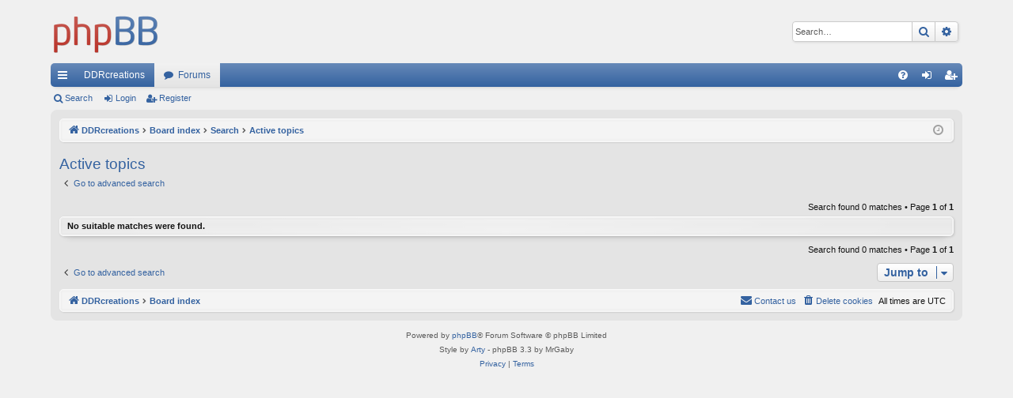

--- FILE ---
content_type: text/html; charset=UTF-8
request_url: https://ddrcreations.com/search.php?search_id=active_topics&sid=27e33d9276b87f3fc4c1ffaa3fbf2251
body_size: 4261
content:
<!DOCTYPE html>
<html dir="ltr" lang="en-gb">
<head>
<meta charset="utf-8" />
<meta http-equiv="X-UA-Compatible" content="IE=edge">
<meta name="viewport" content="width=device-width, initial-scale=1" />

<title>DDRcreations - Active topics</title>




	<link rel="alternate" type="application/atom+xml" title="Feed - DDRcreations" href="/app.php/feed?sid=68b2ef8df0dfa470ebc0765e024f94e5">			<link rel="alternate" type="application/atom+xml" title="Feed - New Topics" href="/app.php/feed/topics?sid=68b2ef8df0dfa470ebc0765e024f94e5">				

<!--
	phpBB style name: elegance
	Based on style:   prosilver
	Original author:  Arty ( https://www.artodia.com )
	Modified by: 	  MrGaby
-->


<link href="./assets/css/font-awesome.min.css?assets_version=2" rel="stylesheet">
<link href="./styles/elegance/theme/stylesheet.css?assets_version=2" rel="stylesheet">




<!--[if lte IE 9]>
	<link href="./styles/elegance/theme/tweaks.css?assets_version=2" rel="stylesheet">
<![endif]-->





</head>
<body id="phpbb" class="nojs notouch section-search ltr " data-online-text="Online">


	<a id="top" class="top-anchor" accesskey="t"></a>
	<div id="page-header" class="page-width">
		<div class="headerbar" role="banner">
					<div class="inner">

			<div id="site-description" class="site-description">
				<a id="logo" class="logo" href="http://www.ddrcreations.com" title="DDRcreations">
					<img src="./styles/elegance/theme/images/logo.png" data-src-hd="./styles/elegance/theme/images/logo_hd.png" alt="DDRcreations"/>
				</a>
				<p class="sitename">DDRcreations</p>
				<p>Mobile, Pc and Console Fun Time!</p>
				<p class="skiplink"><a href="#start_here">Skip to content</a></p>
			</div>

															<div id="search-box" class="search-box search-header" role="search">
				<form action="./search.php?sid=68b2ef8df0dfa470ebc0765e024f94e5" method="get" id="search">
				<fieldset>
					<input name="keywords" id="keywords" type="search" maxlength="128" title="Search for keywords" class="inputbox search tiny" size="20" value="" placeholder="Search…" />
					<button class="button button-search" type="submit" title="Search">
						<i class="icon fa-search fa-fw" aria-hidden="true"></i><span class="sr-only">Search</span>
					</button>
					<a href="./search.php?sid=68b2ef8df0dfa470ebc0765e024f94e5" class="button button-search-end" title="Advanced search">
						<i class="icon fa-cog fa-fw" aria-hidden="true"></i><span class="sr-only">Advanced search</span>
					</a>
					<input type="hidden" name="sid" value="68b2ef8df0dfa470ebc0765e024f94e5" />

				</fieldset>
				</form>
			</div>
									
			</div>
					</div>


				


<div class="navbar tabbed not-static" role="navigation">
	<div class="inner page-width">
		<div class="nav-tabs" data-current-page="search">
			<ul class="leftside">
				<li id="quick-links" class="quick-links tab responsive-menu dropdown-container">
					<a href="#" class="nav-link dropdown-trigger">Quick links</a>
					<div class="dropdown">
						<div class="pointer"><div class="pointer-inner"></div></div>
						<ul class="dropdown-contents" role="menu">
								
			<li class="separator"></li>
													<li>
								<a href="./search.php?search_id=unanswered&amp;sid=68b2ef8df0dfa470ebc0765e024f94e5" role="menuitem">
									<i class="icon fa-file-o fa-fw icon-gray" aria-hidden="true"></i><span>Unanswered topics</span>
								</a>
							</li>
							<li>
								<a href="./search.php?search_id=active_topics&amp;sid=68b2ef8df0dfa470ebc0765e024f94e5" role="menuitem">
									<i class="icon fa-file-o fa-fw icon-blue" aria-hidden="true"></i><span>Active topics</span>
								</a>
							</li>
							<li class="separator"></li>
							<li>
								<a href="./search.php?sid=68b2ef8df0dfa470ebc0765e024f94e5" role="menuitem">
									<i class="icon fa-search fa-fw" aria-hidden="true"></i><span>Search</span>
								</a>
							</li>	
	
													</ul>
					</div>
				</li>
													<li class="tab home" data-responsive-class="small-icon icon-home">
						<a class="nav-link" href="http://www.ddrcreations.com" data-navbar-reference="home">DDRcreations</a>
					</li>
								<li class="tab forums selected" data-responsive-class="small-icon icon-forums">
					<a class="nav-link" href="./index.php?sid=68b2ef8df0dfa470ebc0765e024f94e5">Forums</a>
				</li>
											</ul>
			<ul class="rightside" role="menu">
								<li class="tab faq" data-select-match="faq" data-responsive-class="small-icon icon-faq">
					<a class="nav-link" href="/app.php/help/faq?sid=68b2ef8df0dfa470ebc0765e024f94e5" rel="help" title="Frequently Asked Questions" role="menuitem">
						<i class="icon fa-question-circle fa-fw" aria-hidden="true"></i><span>FAQ</span>
					</a>
				</li>
																									<li class="tab login"  data-skip-responsive="true" data-select-match="login"><a class="nav-link" href="./ucp.php?mode=login&amp;redirect=search.php%3Fsearch_id%3Dactive_topics&amp;sid=68b2ef8df0dfa470ebc0765e024f94e5" title="Login" accesskey="x" role="menuitem">Login</a></li>
											<li class="tab register" data-skip-responsive="true" data-select-match="register"><a class="nav-link" href="./ucp.php?mode=register&amp;sid=68b2ef8df0dfa470ebc0765e024f94e5" role="menuitem">Register</a></li>
																	</ul>
		</div>
	</div>
</div>

<div class="navbar secondary">
	<ul role="menubar">
											<li class="small-icon icon-search"><a href="./search.php?sid=68b2ef8df0dfa470ebc0765e024f94e5">Search</a></li>
														<li class="small-icon icon-login"><a href="./ucp.php?mode=login&amp;redirect=search.php%3Fsearch_id%3Dactive_topics&amp;sid=68b2ef8df0dfa470ebc0765e024f94e5" title="Login">Login</a></li>
									<li class="small-icon icon-register"><a href="./ucp.php?mode=register&amp;sid=68b2ef8df0dfa470ebc0765e024f94e5">Register</a></li>
									
			</ul>
</div>

	</div>

<div id="wrap" class="page-width">

	
	<a id="start_here" class="top-anchor"></a>
	<div id="page-body" class="page-body" role="main">
		<div class="navbar">
	<ul id="nav-breadcrumbs" class="nav-breadcrumbs linklist navlinks" role="menubar">
								<li class="breadcrumbs" itemscope itemtype="http://schema.org/BreadcrumbList">
							<span class="crumb"  itemtype="http://schema.org/ListItem" itemprop="itemListElement" itemscope><a href="http://www.ddrcreations.com" itemtype="https://schema.org/Thing" itemscope itemprop="item" data-navbar-reference="home"><i class="icon fa-home fa-fw" aria-hidden="true"></i><span itemprop="name">DDRcreations</span></a><meta itemprop="position" content="1" /></span>
										<span class="crumb"  itemtype="http://schema.org/ListItem" itemprop="itemListElement" itemscope><a href="./index.php?sid=68b2ef8df0dfa470ebc0765e024f94e5" itemtype="https://schema.org/Thing" itemscope itemprop="item" accesskey="h" data-navbar-reference="index"><span itemprop="name">Board index</span></a><meta itemprop="position" content="2" /></span>

																			<span class="crumb"  itemtype="http://schema.org/ListItem" itemprop="itemListElement" itemscope><a href="./search.php?sid=68b2ef8df0dfa470ebc0765e024f94e5" itemtype="https://schema.org/Thing" itemscope itemprop="item"><span itemprop="name">Search</span></a><meta itemprop="position" content="3" /></span>
																							<span class="crumb"  itemtype="http://schema.org/ListItem" itemprop="itemListElement" itemscope><a href="./search.php?search_id=active_topics&amp;sid=68b2ef8df0dfa470ebc0765e024f94e5" itemtype="https://schema.org/Thing" itemscope itemprop="item"><span itemprop="name">Active topics</span></a><meta itemprop="position" content="4" /></span>
												</li>
		
					<li class="rightside responsive-search">
				<a href="./search.php?sid=68b2ef8df0dfa470ebc0765e024f94e5" title="View the advanced search options" role="menuitem">
					<i class="icon fa-search fa-fw" aria-hidden="true"></i><span class="sr-only">Search</span>
				</a>
			</li>
				<li class="rightside dropdown-container icon-only">
			<a href="#" class="dropdown-trigger time" title="It is currently Sat Jan 24, 2026 6:42 pm"><i class="fa fa-clock-o"></i></a>
			<div class="dropdown">
				<div class="pointer"><div class="pointer-inner"></div></div>
				<ul class="dropdown-contents">
					<li>It is currently Sat Jan 24, 2026 6:42 pm</li>
					<li>All times are <span title="UTC">UTC</span></li>
				</ul>
			</div>
		</li>
	</ul>
</div>

		
		

<h2 class="searchresults-title">Active topics</h2>

	<p class="advanced-search-link">
		<a class="arrow-left" href="./search.php?sid=68b2ef8df0dfa470ebc0765e024f94e5" title="Advanced search">
			<i class="icon fa-angle-left fa-fw icon-black" aria-hidden="true"></i><span>Go to advanced search</span>
		</a>
	</p>


	<div class="action-bar bar-top">

	
		
		<div class="pagination">
						Search found 0 matches
							 &bull; Page <strong>1</strong> of <strong>1</strong>
					</div>
	</div>


			<div class="panel">
			<div class="inner">
			<strong>No suitable matches were found.</strong>
			</div>
		</div>
	

<div class="action-bar bottom">
	
	<div class="pagination">
		Search found 0 matches
					 &bull; Page <strong>1</strong> of <strong>1</strong>
			</div>
</div>


<div class="action-bar actions-jump">
		<p class="jumpbox-return">
		<a class="left-box arrow-left" href="./search.php?sid=68b2ef8df0dfa470ebc0765e024f94e5" title="Advanced search" accesskey="r">
			<i class="icon fa-angle-left fa-fw icon-black" aria-hidden="true"></i><span>Go to advanced search</span>
		</a>
	</p>
	
		<div class="jumpbox dropdown-container dropdown-container-right dropdown-up dropdown-left dropdown-button-control" id="jumpbox">
			<span title="Jump to" class="button button-secondary dropdown-trigger dropdown-select">
				<span>Jump to</span>
				<span class="caret"><i class="icon fa-sort-down fa-fw" aria-hidden="true"></i></span>
			</span>
		<div class="dropdown">
			<div class="pointer"><div class="pointer-inner"></div></div>
			<ul class="dropdown-contents">
																				<li><a href="./viewforum.php?f=1&amp;sid=68b2ef8df0dfa470ebc0765e024f94e5" class="jumpbox-forum-link"> <span> Throwdown Boxing 2 Ultra!</span></a></li>
																<li><a href="./viewforum.php?f=2&amp;sid=68b2ef8df0dfa470ebc0765e024f94e5" class="jumpbox-sub-link"><span class="spacer"></span> <span>&#8627; &nbsp; Ned Discussion</span></a></li>
																<li><a href="./viewforum.php?f=4&amp;sid=68b2ef8df0dfa470ebc0765e024f94e5" class="jumpbox-sub-link"><span class="spacer"></span> <span>&#8627; &nbsp; Purple Pain</span></a></li>
																<li><a href="./viewforum.php?f=5&amp;sid=68b2ef8df0dfa470ebc0765e024f94e5" class="jumpbox-sub-link"><span class="spacer"></span> <span>&#8627; &nbsp; King Big Dump</span></a></li>
																<li><a href="./viewforum.php?f=6&amp;sid=68b2ef8df0dfa470ebc0765e024f94e5" class="jumpbox-sub-link"><span class="spacer"></span> <span>&#8627; &nbsp; Planty</span></a></li>
																<li><a href="./viewforum.php?f=7&amp;sid=68b2ef8df0dfa470ebc0765e024f94e5" class="jumpbox-sub-link"><span class="spacer"></span> <span>&#8627; &nbsp; The Human Beatboxer</span></a></li>
																<li><a href="./viewforum.php?f=9&amp;sid=68b2ef8df0dfa470ebc0765e024f94e5" class="jumpbox-sub-link"><span class="spacer"></span> <span>&#8627; &nbsp; Robo Sno</span></a></li>
																<li><a href="./viewforum.php?f=8&amp;sid=68b2ef8df0dfa470ebc0765e024f94e5" class="jumpbox-sub-link"><span class="spacer"></span> <span>&#8627; &nbsp; Oslama Pajamas</span></a></li>
																<li><a href="./viewforum.php?f=10&amp;sid=68b2ef8df0dfa470ebc0765e024f94e5" class="jumpbox-sub-link"><span class="spacer"></span> <span>&#8627; &nbsp; Donny Thump</span></a></li>
																<li><a href="./viewforum.php?f=11&amp;sid=68b2ef8df0dfa470ebc0765e024f94e5" class="jumpbox-sub-link"><span class="spacer"></span> <span>&#8627; &nbsp; Ms. Cosmos</span></a></li>
																<li><a href="./viewforum.php?f=12&amp;sid=68b2ef8df0dfa470ebc0765e024f94e5" class="jumpbox-sub-link"><span class="spacer"></span> <span>&#8627; &nbsp; Kinzoku Sky</span></a></li>
																<li><a href="./viewforum.php?f=13&amp;sid=68b2ef8df0dfa470ebc0765e024f94e5" class="jumpbox-sub-link"><span class="spacer"></span> <span>&#8627; &nbsp; Pa-Shane &quot;Mommas Boy&quot; Robinson</span></a></li>
																<li><a href="./viewforum.php?f=14&amp;sid=68b2ef8df0dfa470ebc0765e024f94e5" class="jumpbox-sub-link"><span class="spacer"></span> <span>&#8627; &nbsp; Ned &quot;The Beast&quot; Nerdman</span></a></li>
																<li><a href="./viewforum.php?f=15&amp;sid=68b2ef8df0dfa470ebc0765e024f94e5" class="jumpbox-sub-link"><span class="spacer"></span> <span>&#8627; &nbsp; The Creator</span></a></li>
																<li><a href="./viewforum.php?f=16&amp;sid=68b2ef8df0dfa470ebc0765e024f94e5" class="jumpbox-sub-link"><span class="spacer"></span> <span>&#8627; &nbsp; Tips, trick and codes</span></a></li>
																<li><a href="./viewforum.php?f=17&amp;sid=68b2ef8df0dfa470ebc0765e024f94e5" class="jumpbox-sub-link"><span class="spacer"></span> <span>&#8627; &nbsp; I found a Bug!!!</span></a></li>
																<li><a href="./viewforum.php?f=39&amp;sid=68b2ef8df0dfa470ebc0765e024f94e5" class="jumpbox-sub-link"><span class="spacer"></span> <span>&#8627; &nbsp; All Boxer Images</span></a></li>
																<li><a href="./viewforum.php?f=40&amp;sid=68b2ef8df0dfa470ebc0765e024f94e5" class="jumpbox-sub-link"><span class="spacer"></span><span class="spacer"></span> <span>&#8627; &nbsp; Images</span></a></li>
																<li><a href="./viewforum.php?f=18&amp;sid=68b2ef8df0dfa470ebc0765e024f94e5" class="jumpbox-forum-link"> <span> ZOnOtS Challenge</span></a></li>
																<li><a href="./viewforum.php?f=19&amp;sid=68b2ef8df0dfa470ebc0765e024f94e5" class="jumpbox-forum-link"> <span> Paw Claw Climby Cat</span></a></li>
																<li><a href="./viewforum.php?f=20&amp;sid=68b2ef8df0dfa470ebc0765e024f94e5" class="jumpbox-forum-link"> <span> Double Dutch Dog</span></a></li>
											</ul>
		</div>
	</div>

	</div>

			</div>


	<div class="navbar" role="navigation">
	<div class="inner">

	<ul id="nav-footer" class="nav-footer linklist" role="menubar">
		<li class="breadcrumbs">
							<span class="crumb"><a href="http://www.ddrcreations.com" data-navbar-reference="home"><i class="icon fa-home fa-fw" aria-hidden="true"></i><span>DDRcreations</span></a></span>									<span class="crumb"><a href="./index.php?sid=68b2ef8df0dfa470ebc0765e024f94e5" data-navbar-reference="index"><span>Board index</span></a></span>					</li>
		
				<li class="rightside">All times are <span title="UTC">UTC</span></li>
							<li class="rightside">
				<a href="./ucp.php?mode=delete_cookies&amp;sid=68b2ef8df0dfa470ebc0765e024f94e5" data-ajax="true" data-refresh="true" role="menuitem">
					<i class="icon fa-trash fa-fw" aria-hidden="true"></i><span>Delete cookies</span>
				</a>
			</li>
																<li class="rightside" data-last-responsive="true">
				<a href="./memberlist.php?mode=contactadmin&amp;sid=68b2ef8df0dfa470ebc0765e024f94e5" role="menuitem">
					<i class="icon fa-envelope fa-fw" aria-hidden="true"></i><span>Contact us</span>
				</a>
			</li>
			</ul>

	</div>
</div>
</div>

<div id="page-footer" class="page-width" role="contentinfo">
	
	<div class="copyright">
				<p class="footer-row">
			<span class="footer-copyright">Powered by <a href="https://www.phpbb.com/">phpBB</a>&reg; Forum Software &copy; phpBB Limited</span>
		</p>
		<p class="footer-row">
			<span class="footer-copyright">Style by <a href="https://www.artodia.com/">Arty</a> - phpBB 3.3 by MrGaby</span>
		</p>
						<p class="footer-row" role="menu">
			<a class="footer-link" href="./ucp.php?mode=privacy&amp;sid=68b2ef8df0dfa470ebc0765e024f94e5" title="Privacy" role="menuitem">
				<span class="footer-link-text">Privacy</span>
			</a>
			|
			<a class="footer-link" href="./ucp.php?mode=terms&amp;sid=68b2ef8df0dfa470ebc0765e024f94e5" title="Terms" role="menuitem">
				<span class="footer-link-text">Terms</span>
			</a>
		</p>
					</div>

	<div id="darkenwrapper" class="darkenwrapper" data-ajax-error-title="AJAX error" data-ajax-error-text="Something went wrong when processing your request." data-ajax-error-text-abort="User aborted request." data-ajax-error-text-timeout="Your request timed out; please try again." data-ajax-error-text-parsererror="Something went wrong with the request and the server returned an invalid reply.">
		<div id="darken" class="darken">&nbsp;</div>
	</div>

	<div id="phpbb_alert" class="phpbb_alert" data-l-err="Error" data-l-timeout-processing-req="Request timed out.">
		<a href="#" class="alert_close">
		</a>
		<h3 class="alert_title">&nbsp;</h3><p class="alert_text"></p>
	</div>
	<div id="phpbb_confirm" class="phpbb_alert">
		<a href="#" class="alert_close">
		</a>
		<div class="alert_text"></div>
	</div>
</div>


<div>
	<a id="bottom" class="top-anchor" accesskey="z"></a>
	<img src="/app.php/cron/cron.task.core.tidy_cache?sid=68b2ef8df0dfa470ebc0765e024f94e5" width="1" height="1" alt="cron" /></div>

<script src="./assets/javascript/jquery-3.5.1.min.js?assets_version=2"></script>
<script src="./assets/javascript/core.js?assets_version=2"></script>



<script src="./styles/elegance/template/forum_fn.js?assets_version=2"></script>
<script src="./styles/elegance/template/ajax.js?assets_version=2"></script>



</body>
</html>
